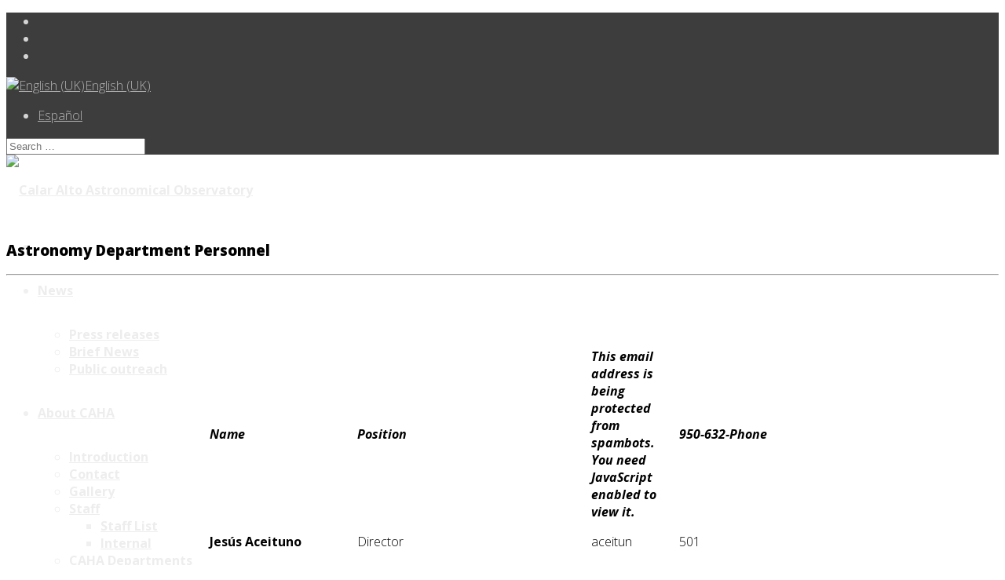

--- FILE ---
content_type: text/html; charset=utf-8
request_url: http://www.caha.es/about-caha-mainmenu-93/caha-departments-mainmenu-219/astronomy-mainmenu-52
body_size: 51563
content:
<!DOCTYPE html>
<html lang="en-gb" dir="ltr">
	<head>
		<meta http-equiv="X-UA-Compatible" content="IE=edge">
		<meta name="viewport" content="width=device-width, initial-scale=1">
		<meta charset="utf-8">
	<meta name="author" content="Julia Gallego">
	<meta name="description" content="Calar Alto Observatory. Calar Alto Observatory provides state-of-the-art telescopes and instrumentation to a worldwide community of astronomers and astrophysici">
	<title>Astronomy</title>
	<link href="http://www.caha.es/es/sobre-caha/departamentos-caha/astronomia" rel="alternate" hreflang="es-ES">
	<link href="http://www.caha.es/about-caha-mainmenu-93/caha-departments-mainmenu-219/astronomy-mainmenu-52" rel="alternate" hreflang="en-GB">
	<link href="/images/stories/logos/favicon.gif" rel="icon" type="image/vnd.microsoft.icon">
<link href="/media/vendor/awesomplete/css/awesomplete.css?1.1.5" rel="stylesheet" />
	<link href="/media/vendor/joomla-custom-elements/css/joomla-alert.min.css?0.2.0" rel="stylesheet" />
	<link href="//fonts.googleapis.com/css?family=Open+Sans:300,regular,500,600,700,800,300italic,italic,500italic,600italic,700italic,800italic&amp;amp;subset=latin" rel="stylesheet" />
	<link href="/templates/flex/css/bootstrap.min.css" rel="stylesheet" />
	<link href="/templates/flex/css/joomla-fontawesome.min.css" rel="stylesheet" />
	<link href="/templates/flex/css/font-awesome-v4-shims.min.css" rel="stylesheet" />
	<link href="/templates/flex/css/template.css" rel="stylesheet" />
	<link href="/templates/flex/css/presets/preset8.css" rel="stylesheet" class="preset" />
	<link href="/templates/flex/css/frontend-edit.css" rel="stylesheet" />
	<link href="/components/com_sppagebuilder/assets/css/font-awesome-5.min.css" rel="stylesheet" />
	<link href="/components/com_sppagebuilder/assets/css/font-awesome-v4-shims.css" rel="stylesheet" />
	<link href="/components/com_sppagebuilder/assets/css/animate.min.css" rel="stylesheet" />
	<link href="/components/com_sppagebuilder/assets/css/sppagebuilder.css" rel="stylesheet" />
	<style>body.site {background-color:rgba(255,255,255,0);}</style>
	<style>/* Para dar formato a la lista de contactos */
.sppb-person-name {
    font-size: 90% !important;
    margin-left: -35px;
    margin-right: -19px;
    padding: 0px 5px 0px 5px;
    background-color: #000;
    color: #fff;
    opacity: 0.5;
    text-align: right;
}

.sppb-person-addon-content-wrap {
    padding:10px !important;
}

.sppb-person-designation {
    font-size: 70% !important;
}

.sppb-person-email {
    font-size: 70% !important;
}

.sppb-person-introtext {
    font-size: 70% !important;
}

/* Para hacer el menu de fondo transparente */
#sp-header {
    font-weight: bold;
    background-color: transparent !important;
    background-image: url(/images/headers/CAHA-Header.jpg);
    background-repeat: no-repeat;
    background-size: cover;
    background-attachment: fixed;
}


/* Bajar el tamaño del logo en el menú */
img.sp-default-logo {
    height: 90%;
}

/* Para ordenar bien los articulos */
#masonry_items_126 article {
  float:left;
  position: static !important;
}
img.post-img{
   border-radius: 8px;
}

/* Quitar height de la sección noticas */
.sp-page-builder .page-content #seccion-noticias {
   height:auto;
}

/* Hacer que el campo de búsqueda se adapte al top2 en tamaño*/
input#mod-search-searchword-131{
	height: 20px;
	padding: 0px 4px;
        background-color: darkgrey;
}

/* Hacer que el icono del campo de búsqueda se adapte al top2 en tamaño*/
.search.flex-search:before {
  font-size: x-small;
  color: darkslategray;
}

#mod-search-searchword-131::placeholder {
  color:darkslategray;
}

/* Quitar la imagen "entry" del artículo*/
.entry-image.intro-image.mx-auto {
    display: none;
}

/*Menu OffCanvas a la derecha*/
#offcanvas-toggler {
     float: none;
}

/*Página departamento de Informática*/
.image-layout-preset-style-overlap .sppb-image-layout-title {
    font-size: 22px;
}
.image-layout-preset-style-overlap .sppb-addon-image-layout-text{
    font-size: 80%;
}
.image-layout-preset-style-overlap .sppb-row .sppb-col-sm-6:nth-child(2){
    align-items: initial;
    padding-top: 20px;
}

#sp-bottom1 .sp-module-title{
    display: none;
}

#sp-footer1 .sp-module-title{
    display: none;
}

/*Boton readmore y rss a la derecha*/
.post_intro>.readmore{
float: right;
}
.helix-social-share {
    float: right;
margin-right: 15px;
}

.MenuTenders{
  border-left: 5px solid gray;
  padding-left: 8px !important;
  min-width: 300px;
  font-weight: bold;
  font-size: 90%;
}

.cookies th {
    background-color: #f2f2f2;
    font-weight: bold;
  }
  .cookies {
    width: 100%;
    border-collapse: collapse;
  }
  .cookies th, .cookies td {
    border: 1px solid #ddd;
    padding: 8px;
  }
  .cookies tr:nth-child(even) {
    background-color: #f9f9f9;
  }
  .cookies tr:hover {
    background-color: #f1f1f1;
  }

/* Quitar botón "Artículo Nuevo" de Licitaciones abiertas*/
a[href*="task=article.add"] {
    display: none !important;
}

/* Oculta completamente el botón de edición de licitaciones */
td.list-edit {
  display: none !important;
}</style>
	<style>body{font-family:Open Sans, sans-serif; font-weight:300; }</style>
	<style>h1{font-family:Open Sans, sans-serif; font-weight:800; }</style>
	<style>h2{font-family:Open Sans, sans-serif; font-weight:600; }</style>
	<style>h3{font-family:Open Sans, sans-serif; font-weight:normal; }</style>
	<style>h4{font-family:Open Sans, sans-serif; font-weight:normal; }</style>
	<style>h5{font-family:Open Sans, sans-serif; font-weight:600; }</style>
	<style>h6{font-family:Open Sans, sans-serif; font-weight:600; }</style>
	<style>@media (min-width: 1400px) {
.container {
max-width: 1140px;
}
}</style>
	<style>#sp-top-bar{ background-color:#3d3d3d;color:#d4d4d4; }</style>
	<style>#sp-top-bar a{color:#b3b3b3;}</style>
	<style>#sp-top-bar a:hover{color:#d1d1d1;}</style>
	<style>#sp-header{ background-color:#303030;color:#f0f0f0; }</style>
	<style>#sp-header a{color:#ededed;}</style>
	<style>#sp-header a:hover{color:#ffffff;}</style>
	<style>#sp-footer{ background-color:#363839;color:#b0b0b0; }</style>
	<style>#sp-footer a{color:#d6d6d6;}</style>
	<style>#sp-footer a:hover{color:#f0f0f0;}</style>
	<style>.offcanvas-menu{}.offcanvas-menu ul li a{color: }.offcanvas-menu .offcanvas-inner .search input.inputbox{border-color: }</style>
	<style>#sp-header .top-search-wrapper .icon-top-wrapper,#sp-header .top-search-wrapper .icon-top-wrapper >i:before,.sp-megamenu-wrapper > .sp-megamenu-parent >li >a,.sp-megamenu-wrapper #offcanvas-toggler,#sp-header .modal-login-wrapper span,#sp-header .ap-my-account i.pe-7s-user,#sp-header .ap-my-account .info-text,#sp-header .mod-languages,#sp-header .logo,#cart-menu,#cd-menu-trigger,.cd-cart,.cd-cart > i{height:90px;line-height:90px;}.total_products{top:calc(90px / 2 - 22px);}#sp-header,.transparent-wrapper{height:90px;}.transparent,.sticky-top{}#sp-header #sp-menu .sp-megamenu-parent >li >a,#sp-header #sp-menu .sp-megamenu-parent li .sp-dropdown >li >a,#sp-header .top-search-wrapper .icon-top-wrapper i,#sp-header #cd-menu-trigger i,#sp-header .cd-cart i,#sp-header .top-search-wrapper{}#sp-header #sp-menu .sp-dropdown .sp-dropdown-inner{}#sp-header #sp-menu .sp-dropdown .sp-dropdown-inner li.sp-menu-item >a,#sp-header #sp-menu .sp-dropdown .sp-dropdown-inner li.sp-menu-item.separator >a,#sp-header #sp-menu .sp-dropdown .sp-dropdown-inner li.sp-menu-item.separator >a:hover,#sp-header .sp-module-content ul li a,#sp-header .vm-menu .vm-title{}.sticky .logo,.sticky #cart-menu,.sticky #cd-menu-trigger,.sticky .cd-cart,.sticky .cd-cart >i,.sticky .menu-is-open >i,#sp-header.sticky .modal-login-wrapper span,#sp-header.sticky .ap-my-account i.pe-7s-user,#sp-header.sticky .ap-my-account .info-text,#sp-header.sticky .mod-languages,#sp-header.sticky .top-search-wrapper .icon-top-wrapper,#sp-header.sticky .top-search-wrapper .icon-top-wrapper >i:before,.sticky .sp-megamenu-wrapper > .sp-megamenu-parent >li >a,.sticky .sp-megamenu-wrapper #offcanvas-toggler,.sticky #sp-logo a.logo{ height:70px;line-height:70px; } .sticky .total_products{top: calc(70px / 2 - 22px);} .sticky .sticky__wrapper{ height:70px; -webkit-animation-name:fade-in-down;animation-name:fade-in-down;}.sticky .sticky__wrapper .sp-sticky-logo {height:70px;}.sticky.onepage .sticky__wrapper,.sticky.white .sticky__wrapper,.sticky.transparent .sticky__wrapper{} #sp-header.sticky #sp-menu .sp-megamenu-wrapper .sp-megamenu-parent >li >a,#sp-header.sticky .top-search-wrapper,#sp-header.sticky .top-search-wrapper .icon-top-wrapper i,#sp-header.sticky #cd-menu-trigger i,#sp-header.sticky .cd-cart i{;}#sp-header.sticky #sp-menu .sp-megamenu-wrapper .sp-megamenu-parent >li.active>a,#sp-header.sticky #sp-menu .sp-megamenu-wrapper .sp-megamenu-parent >li.current-item>a,#sp-header.sticky #sp-menu .sp-megamenu-wrapper .sp-megamenu-parent >li.sp-has-child.active>a,.sticky #offcanvas-toggler >i,.sticky #offcanvas-toggler >i:hover{color:;} </style>
<script src="/media/vendor/jquery/js/jquery.min.js?3.7.1"></script>
	<script src="/media/legacy/js/jquery-noconflict.min.js?647005fc12b79b3ca2bb30c059899d5994e3e34d"></script>
	<script src="/media/vendor/awesomplete/js/awesomplete.min.js?1.1.5" defer></script>
	<script type="application/json" class="joomla-script-options new">{"finder-search":{"url":"\/component\/finder\/?task=suggestions.suggest&format=json&tmpl=component&Itemid=1346"},"joomla.jtext":{"ERROR":"Error","MESSAGE":"Message","NOTICE":"Notice","WARNING":"Warning","JCLOSE":"Close","JOK":"OK","JOPEN":"Open"},"system.paths":{"root":"","rootFull":"http:\/\/www.caha.es\/","base":"","baseFull":"http:\/\/www.caha.es\/"},"csrf.token":"71206fbe15409d579e99d24572347895"}</script>
	<script src="/media/system/js/core.min.js?37ffe4186289eba9c5df81bea44080aff77b9684"></script>
	<script src="/media/vendor/webcomponentsjs/js/webcomponents-bundle.min.js?2.8.0" nomodule defer></script>
	<script src="/media/com_finder/js/finder-es5.min.js?e6d3d1f535e33b5641e406eb08d15093e7038cc2" nomodule defer></script>
	<script src="/media/system/js/messages-es5.min.js?c29829fd2432533d05b15b771f86c6637708bd9d" nomodule defer></script>
	<script src="/media/system/js/joomla-hidden-mail-es5.min.js?b2c8377606bb898b64d21e2d06c6bb925371b9c3" nomodule defer></script>
	<script src="/media/com_finder/js/finder.min.js?a2c3894d062787a266d59d457ffba5481b639f64" type="module"></script>
	<script src="/media/system/js/joomla-hidden-mail.min.js?065992337609bf436e2fedbcbdc3de1406158b97" type="module"></script>
	<script src="/media/system/js/messages.min.js?7f7aa28ac8e8d42145850e8b45b3bc82ff9a6411" type="module"></script>
	<script src="/templates/flex/js/bootstrap.min.js"></script>
	<script src="/templates/flex/js/jquery.easing.min.js"></script>
	<script src="/templates/flex/js/main.js"></script>
	<script src="/templates/flex/js/frontend-edit.js"></script>
	<script src="/components/com_sppagebuilder/assets/js/jquery.parallax.js?4049a7f8a0753d253931e43d3f0d73f4"></script>
	<script src="/components/com_sppagebuilder/assets/js/sppagebuilder.js?4049a7f8a0753d253931e43d3f0d73f4" defer></script>
	<script>var sp_preloader = "0";var sp_offanimation = "slidetop";var stickyHeaderVar = "1";var stickyHeaderAppearPoint = 90;</script>
	<meta property="og:url" content="http://www.caha.es/about-caha-mainmenu-93/caha-departments-mainmenu-219/astronomy-mainmenu-52" />
	<meta property="og:site_name" content="Calar Alto Astronomical Observatory" />
	<meta property="og:type" content="article" />
	<meta property="og:title" content="Astronomy Department Personnel" />
	<meta property="og:description" content="&nbsp;
&nbsp;



Name
Position
email@caha.es
950-632-Phone


Jesús Aceituno
Director

aceitun

501


Jorge..." />
	<meta name="twitter:card" content="summary" />
	<meta name="twitter:site" content="Calar Alto Astronomical Observatory" />
	<meta name="twitter:title" content="Astronomy Department Personnel" />
	<meta name="twitter:description" content="&nbsp;
&nbsp;



Name
Position
email@caha.es
950-632-Phone


Jesús Aceituno
Director

aceitun

501


Jorge..." />
	<link href="http://www.caha.es/about-caha-mainmenu-93/caha-departments-mainmenu-219/astronomy-mainmenu-52" rel="alternate" hreflang="x-default">
			</head>
	
	<body class="site com-content view-article no-layout no-task itemid-1367 en-gb ltr  sticky-header layout-fluid off-canvas-menu-init">
	
		        <div class="body-wrapper off-canvas-menu-wrap">
            <div class="body-innerwrapper body_innerwrapper_overflow">
				<section id="sp-top-bar" class=" gx-0 px-0 mx-0"><div class="container"><div class="row"><div id="sp-top1" class="col-12 col-md-5 col-lg-5 "><div class="sp-column float-start mobile-centered py-1 py-sm-0"><ul class="social-icons"><li><a target="_blank" href="https://www.facebook.com/ObsCalarAlto" aria-label="facebook"><i class="fab fa-facebook-f" aria-hidden="true"></i></a></li><li><a target="_blank" href="https://twitter.com/ObsCalarAlto" aria-label="twitter"><i class="fab fa-twitter" aria-hidden="true"></i></a></li><li ><a target="_blank" href="https://www.instagram.com/obscalaralto/" aria-label="Instagram"><i class="fab fa-instagram" aria-hidden="true"></i></a></li></ul></div></div><div id="sp-top2" class="col-12 col-md-7 col-lg-7 "><div class="sp-column float-end mobile-centered  pb-1 py-sm-0"><div class="sp-module "><div class="sp-module-content"><div class="mod-languages">

		<div class="btn-group">
																														<a href="#" data-toggle="dropdown" data-bs-toggle="dropdown" class="dropdown-toggle"><img title="English (UK)" src="/media/mod_languages/images/en_gb.gif" alt="English (UK)">English (UK)<i class="pe pe-7s-angle-down p-0"></i></a>
							<ul aria-labelledby="language_picker_des_91" class="lang-block px-2 dropdown-menu" dir="ltr">
									<li class="p-0 m-0 91">
					<a class="px-2 py-1 m-0" aria-current="true" href="/es/sobre-caha/departamentos-caha/astronomia">
						<span class="flag-img p-0 m-0"><img src="/media/mod_languages/images/es_es.gif" alt=""></span><span class="lang p-0 m-0">Español</span>
					</a>
				</li>
												</ul>
	</div>

</div>
</div></div><div class="sp-module "><div class="sp-module-content"><div class="finder">
	<form id="mod-finder-searchform166" action="/component/finder/search?Itemid=1346" method="get" class="form-search" role="search">
		<div class="search flex-search"><input type="text" name="q" id="mod-finder-searchword166" class="inputbox search-query rounded" size="20" value="" placeholder="Search &hellip;"/></div>								<input type="hidden" name="Itemid" value="1346">	</form>
</div>
</div></div></div></div></div></div></section><header id="sp-header"><div class="container"><div class="row"><div id="sp-logo" class="col-8 col-md-9 col-lg-3 "><div class="sp-column"><a class="logo p-0" href="/"><img class="sp-default-logo" src="/images/stories/logos/CAHA-Logo_TXT2.png" alt="Calar Alto Astronomical Observatory"></a></div></div><div id="sp-menu" class="col-1 col-md-1 col-lg-9 "><div class="sp-column">			<div class="sp-megamenu-wrapper">
				<a id="offcanvas-toggler" class="d-block d-lg-none" href="#" aria-label="Menu"><i class="fas fa-bars" aria-hidden="true" title="Menu"></i></a>
				<ul class="sp-megamenu-parent menu-fade-down-fade-up d-none d-lg-flex"><li class="sp-menu-item"></li><li class="sp-menu-item sp-has-child"><a  href="#"  >News</a><div class="sp-dropdown sp-dropdown-main sp-menu-right" style="width: 240px;"><div class="sp-dropdown-inner"><ul class="sp-dropdown-items"><li class="sp-menu-item"><a  href="/news/releases-mainmenu-163"  >Press releases</a></li><li class="sp-menu-item"><a  href="/news/brief-news"  >Brief News</a></li><li class="sp-menu-item"><a  href="/news/public-outreach"  >Public outreach</a></li></ul></div></div></li><li class="sp-menu-item sp-has-child active"><a  href="#"  >About CAHA</a><div class="sp-dropdown sp-dropdown-main sp-menu-right" style="width: 240px;"><div class="sp-dropdown-inner"><ul class="sp-dropdown-items"><li class="sp-menu-item"><a  href="/about-caha-mainmenu-93/introduction-mainmenu-49"  >Introduction</a></li><li class="sp-menu-item"><a  href="/about-caha-mainmenu-93/contact-mainmenu-222"  >Contact</a></li><li class="sp-menu-item"><a  href="/about-caha-mainmenu-93/caha-gallery"  >Gallery</a></li><li class="sp-menu-item sp-has-child"><a  href="#"  >Staff</a><div class="sp-dropdown sp-dropdown-sub sp-menu-right" style="width: 240px;"><div class="sp-dropdown-inner"><ul class="sp-dropdown-items"><li class="sp-menu-item"><a  href="/about-caha-mainmenu-93/staff-mainmenu-96/staff-list-mainmenu-88"  >Staff List</a></li><li class="sp-menu-item"><a  href="/about-caha-mainmenu-93/staff-mainmenu-96/internal-mainmenu-196"  >Internal</a></li></ul></div></div></li><li class="sp-menu-item sp-has-child active"><a  href="#"  >CAHA Departments</a><div class="sp-dropdown sp-dropdown-sub sp-menu-right" style="width: 240px;"><div class="sp-dropdown-inner"><ul class="sp-dropdown-items"><li class="sp-menu-item current-item active"><a  href="/about-caha-mainmenu-93/caha-departments-mainmenu-219/astronomy-mainmenu-52"  >Astronomy</a></li><li class="sp-menu-item"><a  href="/about-caha-mainmenu-93/caha-departments-mainmenu-219/computer-mainmenu-122"  >Computer</a></li><li class="sp-menu-item"><a  href="/about-caha-mainmenu-93/caha-departments-mainmenu-219/maintenance-mainmenu-218"  >Maintenance</a></li><li class="sp-menu-item"><a  href="http://www.caha.es/about-caha-mainmenu-93/caha-departments-mainmenu-219/electronics1-mainmenu-236"  >Electronics</a></li><li class="sp-menu-item"><a  href="/about-caha-mainmenu-93/caha-departments-mainmenu-219/mechanics-caha"  >Mechanics</a></li><li class="sp-menu-item"><a  href="/about-caha-mainmenu-93/caha-departments-mainmenu-219/project-office"  >Project Office</a></li></ul></div></div></li><li class="sp-menu-item sp-has-child"><a  href="#"  >CAHA Committees</a><div class="sp-dropdown sp-dropdown-sub sp-menu-right" style="width: 240px;"><div class="sp-dropdown-inner"><ul class="sp-dropdown-items"><li class="sp-menu-item"><a  href="/about-caha-mainmenu-93/committees/executive-committee"  >Executive Committee</a></li><li class="sp-menu-item"><a  href="/about-caha-mainmenu-93/committees/science-advisory-committee"  >Science Advisory Committee</a></li><li class="sp-menu-item"><a  href="/about-caha-mainmenu-93/committees/time-allocation-committee"  >Time Allocation Committee</a></li></ul></div></div></li><li class="sp-menu-item"><a  href="/about-caha-mainmenu-93/transparency-portal"  >Transparency Portal</a></li><li class="sp-menu-item"><a  href="/about-caha-mainmenu-93/job-offer"  >Job Offers</a></li><li class="sp-menu-item sp-has-child"><a  href="#"  >Privacy Policy</a><div class="sp-dropdown sp-dropdown-sub sp-menu-right" style="width: 240px;"><div class="sp-dropdown-inner"><ul class="sp-dropdown-items"><li class="sp-menu-item"><a  href="/about-caha-mainmenu-93/privacy/privacy-policy"  >Privacy Policy</a></li><li class="sp-menu-item"><a  href="/about-caha-mainmenu-93/privacy/cookies-policy"  >Cookies Policy</a></li><li class="sp-menu-item"><a  href="/about-caha-mainmenu-93/privacy/surveillance-policy"  >Surveillance Policy</a></li><li class="sp-menu-item"><a  href="/about-caha-mainmenu-93/privacy/security-policy"  >Security policy</a></li></ul></div></div></li></ul></div></div></li><li class="sp-menu-item sp-has-child"><a  href="#"  >Observing</a><div class="sp-dropdown sp-dropdown-main sp-menu-right" style="width: 240px;"><div class="sp-dropdown-inner"><ul class="sp-dropdown-items"><li class="sp-menu-item"><a  href="/observing-mainmenu-148/telescopes-aamp-instruments-mainmenu-155"  >Telescopes &amp; Instruments</a></li><li class="sp-menu-item"><a  href="/observing-mainmenu-148/ddt-mainmenu-192"  >DDT</a></li><li class="sp-menu-item"><a  href="https://www.caha.es/joomlaCMS/images/docs/DMPlan-CAHA.pdf"  >Data Management Plan</a></li><li class="sp-menu-item"><a  href="https://www.caha.es/callforproposals" rel="noopener noreferrer" target="_blank" >Call for proposals</a></li><li class="sp-menu-item"><a  href="/observing-mainmenu-148/information-for-astronomers-mainmenu-157"  >Information for Astronomers</a></li><li class="sp-menu-item"><a  href="/observing-mainmenu-148/utilities-aamp-forms-mainmenu-158"  >Utilities &amp; Forms</a></li><li class="sp-menu-item"><a  href="/observing-mainmenu-148/weatherng"  >Weather</a></li></ul></div></div></li><li class="sp-menu-item sp-has-child"><a  href="#"  >Science</a><div class="sp-dropdown sp-dropdown-main sp-menu-right" style="width: 240px;"><div class="sp-dropdown-inner"><ul class="sp-dropdown-items"><li class="sp-menu-item"><a  href="/science-mainmenu-95/science-advisory-committee"  >Science Advisory Committee</a></li><li class="sp-menu-item sp-has-child"><a  href="#"  >Instrumental projects</a><div class="sp-dropdown sp-dropdown-sub sp-menu-right" style="width: 240px;"><div class="sp-dropdown-inner"><ul class="sp-dropdown-items"><li class="sp-menu-item"><a  href="https://carmenes.caha.es" rel="noopener noreferrer" target="_blank" >CARMENES+</a></li><li class="sp-menu-item"><a  href="https://tarsis.caha.es" rel="noopener noreferrer" target="_blank" >TARSIS</a></li><li class="sp-menu-item"><a  href="https://www.caha.es/home-marcot-en"  >MARCOT</a></li></ul></div></div></li><li class="sp-menu-item sp-has-child"><a  href="#"  >Legacy programs</a><div class="sp-dropdown sp-dropdown-sub sp-menu-right" style="width: 240px;"><div class="sp-dropdown-inner"><ul class="sp-dropdown-items"><li class="sp-menu-item"><a  href="https://carmenes.caha.es" rel="noopener noreferrer" target="_blank" >CARMENES Legacy+</a></li><li class="sp-menu-item"><a  href="https://cavity.caha.es" rel="noopener noreferrer" target="_blank" >CAVITY</a></li><li class="sp-menu-item"><a  href="https://kobe.caha.es" rel="noopener noreferrer" target="_blank" >KOBE</a></li></ul></div></div></li><li class="sp-menu-item"><a  href="/science-mainmenu-95/publications?view=cahapublications"  >Publications</a></li><li class="sp-menu-item"><a  href="/science-mainmenu-95/public-archives"  >Public archives</a></li><li class="sp-menu-item"><a  href="/science-mainmenu-95/meteors-and-fireballs"  >Meteors and Fireballs</a></li><li class="sp-menu-item"><a  href="/science-mainmenu-95/reports"  >Reports</a></li></ul></div></div></li><li class="sp-menu-item sp-has-child"><a  href="#"  >Services</a><div class="sp-dropdown sp-dropdown-main sp-menu-right" style="width: 240px;"><div class="sp-dropdown-inner"><ul class="sp-dropdown-items"><li class="sp-menu-item"><a  href="/access-and-services/brief-description"  >Brief description</a></li><li class="sp-menu-item"><a  href="/access-and-services/access-protocols-and-committees"  >Access protocols and committees</a></li><li class="sp-menu-item"><a  href="http://www.caha.es/CAHA/Applications/index.html" onclick="window.open(this.href,'targetWindow','toolbar=no,location=no,status=no,menubar=no,scrollbars=yes,resizable=yes,');return false;" >Observing time</a></li><li class="sp-menu-item"><a  href="https://www.caha.es/joomlaCMS/images/docs/DMPlan-CAHA.pdf"  >Data Management Plan</a></li><li class="sp-menu-item"><a  href="http://www.caha.es/APPS/ALUMINIZADO/" onclick="window.open(this.href,'targetWindow','toolbar=no,location=no,status=no,menubar=no,scrollbars=yes,resizable=yes,');return false;" >Mirror aluminising</a></li><li class="sp-menu-item"><a  href="/access-and-services/public-archives"  >Public archives</a></li><li class="sp-menu-item"><a  href="/access-and-services/weather-station"  >Weather station</a></li><li class="sp-menu-item"><a  href="/access-and-services/visit-calar-alto"  >Visit Calar Alto</a></li></ul></div></div></li><li class="sp-menu-item sp-has-child"><div class="sp-dropdown sp-dropdown-main sp-menu-right" style="width: 240px;"><div class="sp-dropdown-inner"><ul class="sp-dropdown-items"><li class="sp-menu-item"><a  href="/tenders/open"  >Open tenders / Contracts</a></li><li class="sp-menu-item"><a  href="/tenders/outdated"  >Outdated tenders / Contracts</a></li><li class="sp-menu-item"><a  href="/tenders/tenders-status"  >Tenders status</a></li><li class="sp-menu-item"><a  href="https://www.caha.es/images/PortalTransparencia/CAHA%20PLAN%20ANTIFRAUDE%201.4.pdf"  >Anti-fraud Measures Plan</a></li></ul></div></div></li></ul>			</div>
		</div></div></div></div></header><section id="sp-page-title"><div class="row"><div id="sp-title" class="col-lg-12 "><div class="sp-column"></div></div></div></section><section id="sp-main-body"><div class="container"><div class="row"><div id="sp-component" class="col-lg-12 "><div class="sp-column ">	<div id="system-message-container" aria-live="polite"></div>
<article class="item item-page" itemscope itemtype="https://schema.org/Article">
	<meta itemprop="inLanguage" content="en-GB">
		        	<div class="entry-header">
    		                            		             
        	                <h1 itemprop="headline">Astronomy Department Personnel</h1>             
        	<dl class="article-info">

		
		
		
	</dl>
		
																					
		  
	    </div>
    
	    <div class="clearfix sppb_article_edit"></div><hr />	
				
			<div itemprop="articleBody" class="com-content-article__body">
		<p>&nbsp;</p>
<p>&nbsp;</p>
<table border="0" style="width: 747px; height: 503px;" cellspacing="0" cellpadding="0" align="center">
<tbody>
<tr>
<td class="sectiontableheader" style="height: 20px;"><em><strong>Name</strong></em></td>
<td class="sectiontableheader" style="height: 20px;"><em><strong>Position</strong></em></td>
<td class="sectiontableheader" style="height: 20px;"><em><strong><joomla-hidden-mail  is-link="1" is-email="1" first="ZW1haWw=" last="Y2FoYS5lcw==" text="ZW1haWxAY2FoYS5lcw==" base="" >This email address is being protected from spambots. You need JavaScript enabled to view it.</joomla-hidden-mail></strong></em></td>
<td class="sectiontableheader" style="text-align: justify; height: 20px;"><em><strong>950-632-Phone</strong></em></td>
</tr>
<tr>
<td class="sectiontableentry1" style="height: 20px; text-align: left;"><strong>Jesús Aceituno</strong></td>
<td class="sectiontableentry1" style="width: 40%; text-align: left;">Director</td>
<td class="sectiontableentry1" style="width: 15%; text-align: justify;">
<p>aceitun</p>
</td>
<td class="sectiontableentry1" style="width: 20%; text-align: left;">501</td>
</tr>
<tr>
<td class="sectiontableentry1" style="height: 20px; text-align: left;"><strong>Jorge Iglesias</strong></td>
<td class="sectiontableentry1" style="width: 40%; text-align: left;">
<article>
<div>Astronomy Department Head</div>
</article>
</td>
<td class="sectiontableentry1" style="width: 15%; text-align: left;">jiglesia</td>
<td class="sectiontableentry1" style="width: 20%; text-align: left;">528</td>
</tr>
<tr>
<td class="sectiontableentry1" style="height: 20px; text-align: left;"><strong>Marco Azzaro</strong></td>
<td class="sectiontableentry1" style="width: 40%; text-align: left;">
<div>Support Astronomer</div>
</td>
<td class="sectiontableentry1" style="width: 15%; text-align: left;">mazzaro</td>
<td class="sectiontableentry1" style="width: 20%; text-align: left;">506</td>
</tr>
<tr>
<td class="sectiontableentry1" style="height: 20px; text-align: left;"><strong>Gilles Bergond</strong></td>
<td class="sectiontableentry1" style="width: 40%; text-align: left;">
<div>Support Astronomer</div>
</td>
<td class="sectiontableentry1" style="width: 15%; text-align: left;">gbergond</td>
<td class="sectiontableentry1" style="width: 20%; text-align: left;">513</td>
</tr>
<tr>
<td class="sectiontableentry1" style="height: 20px; text-align: left;"><strong>Stefan Cikota</strong></td>
<td class="sectiontableentry1" style="width: 40%; text-align: left;">Support astronomer (project office)</td>
<td class="sectiontableentry1" style="width: 15%; text-align: left;">cikota</td>
<td class="sectiontableentry1" style="width: 20%; text-align: left;">518</td>
</tr>
<tr>
<td class="sectiontableentry1" style="height: 20px; text-align: left;">David Galadí</td>
<td class="sectiontableentry1" style="width: 40%; text-align: left;">Support Astronomer (on leave)</td>
<td class="sectiontableentry1" style="width: 15%; text-align: left;">dgaladi</td>
<td class="sectiontableentry1" style="width: 20%; text-align: left;">&nbsp;</td>
</tr>
<tr>
<td class="sectiontableentry1" style="height: 20px; text-align: left;"><strong>Ana Guijarro</strong></td>
<td class="sectiontableentry1" style="width: 40%; text-align: left;">Support Astronomer</td>
<td class="sectiontableentry1" style="width: 15%; text-align: left;">guijarro</td>
<td class="sectiontableentry1" style="width: 20%; text-align: left;">520</td>
</tr>
<tr>
<td class="sectiontableentry1" style="height: 20px; text-align: left;"><strong>Israel Hermelo</strong></td>
<td class="sectiontableentry1" style="width: 40%; text-align: left;">Support Astronomer</td>
<td class="sectiontableentry1" style="width: 15%; text-align: left;">ihermelo</td>
<td class="sectiontableentry1" style="width: 20%; text-align: left;">521</td>
</tr>
<tr>
<td class="sectiontableentry1" style="height: 20px; text-align: left;">Victoria Pinter</td>
<td class="sectiontableentry1" style="width: 40%; text-align: left;">Support Astronomer (on leave)</td>
<td class="sectiontableentry1" style="width: 15%; text-align: left;">pinter</td>
<td class="sectiontableentry1" style="width: 20%; text-align: left;">&nbsp;</td>
</tr>
<tr>
<td class="sectiontableentry1" style="height: 20px; text-align: left;"><strong>José Feliciano Agüi</strong></td>
<td class="sectiontableentry1" style="width: 40%; text-align: left;">Technical astronomer</td>
<td class="sectiontableentry1" style="width: 15%; text-align: left;">feli</td>
<td class="sectiontableentry1" style="width: 20%; text-align: left;">579</td>
</tr>
<tr>
<td class="sectiontableentry1" style="height: 20px; text-align: left;"><strong>Martin Blazek</strong></td>
<td class="sectiontableentry1" style="width: 40%; text-align: left;">Technical Astronomer</td>
<td class="sectiontableentry1" style="width: 15%; text-align: left;">blazek</td>
<td class="sectiontableentry1" style="width: 20%; text-align: left;">524</td>
</tr>
<tr>
<td class="sectiontableentry1" style="height: 20px; text-align: left;"><strong>Alba Fernández</strong></td>
<td class="sectiontableentry1" style="width: 40%; text-align: left;">Technical Astronomer, Coordinator</td>
<td class="sectiontableentry1" style="width: 15%; text-align: left;">alba</td>
<td class="sectiontableentry1" style="width: 20%; text-align: left;">523</td>
</tr>
<tr>
<td class="sectiontableentry1" style="height: 20px; text-align: left;"><strong>Javier Flores</strong></td>
<td class="sectiontableentry1" style="width: 40%; text-align: left;">
<div>Technical Astronomer</div>
</td>
<td class="sectiontableentry1" style="width: 15%; text-align: left;">jflores</td>
<td class="sectiontableentry1" style="width: 20%; text-align: left;">557</td>
</tr>
<tr>
<td class="sectiontableentry1" style="height: 20px; text-align: left;"><strong>Samuel Góngora<strong><br /></strong></strong></td>
<td class="sectiontableentry1" style="width: 40%; text-align: left;">
<div>Technical Astronomer</div>
</td>
<td class="sectiontableentry1" style="width: 15%; text-align: left;">sgongora</td>
<td class="sectiontableentry1" style="width: 20%; text-align: left;">524</td>
</tr>
<tr>
<td class="sectiontableentry1" style="height: 20px; text-align: left;"><strong>María del Mar Sánchez</strong></td>
<td class="sectiontableentry1" style="width: 40%; text-align: left;">Technical Astronomer</td>
<td class="sectiontableentry1" style="width: 15%; text-align: left;">mmsanchez</td>
<td class="sectiontableentry1" style="width: 20%; text-align: left;">551</td>
</tr>
<tr>
<td class="sectiontableentry1" style="height: 20px; text-align: left;"><strong>José Ignacio Vico</strong></td>
<td class="sectiontableentry1" style="width: 40%; text-align: left;">
<div>Technical Astronomer</div>
</td>
<td class="sectiontableentry1" style="width: 15%; text-align: left;">nacho</td>
<td class="sectiontableentry1" style="width: 20%; text-align: left;">539</td>
</tr>
</tbody>
</table>	</div>

	    
    	<div class="helix-social-share">
		<div class="helix-social-share-blog helix-social-share-article">
			<ul>
								<li>
					<div class="facebook" data-toggle="tooltip" data-placement="top" title="Share On Facebook">

						<a class="facebook" onClick="window.open('http://www.facebook.com/sharer.php?u=http://www.caha.es/about-caha-mainmenu-93/caha-departments-mainmenu-219/astronomy-mainmenu-52','Facebook','width=600,height=300,left='+(screen.availWidth/2-300)+',top='+(screen.availHeight/2-150)+''); return false;" href="http://www.facebook.com/sharer.php?u=http://www.caha.es/about-caha-mainmenu-93/caha-departments-mainmenu-219/astronomy-mainmenu-52">
							<i class="fab fa-facebook-square"></i> Facebook						</a>

					</div>
				</li>
                								<li>
					<div class="twitter" data-toggle="tooltip" data-placement="top" title="Share On Twitter">
						<a class="twitter" onClick="window.open('http://twitter.com/share?url=http://www.caha.es/about-caha-mainmenu-93/caha-departments-mainmenu-219/astronomy-mainmenu-52&amp;text=Astronomy Department Personnel','Twitter share','width=600,height=300,left='+(screen.availWidth/2-300)+',top='+(screen.availHeight/2-150)+''); return false;" href="http://twitter.com/share?url=http://www.caha.es/about-caha-mainmenu-93/caha-departments-mainmenu-219/astronomy-mainmenu-52&amp;text=Astronomy%20Department%20Personnel">
							<i class="fab fa-twitter-square"></i> Twitter						</a>
					</div>
				</li>
                                				<li>
					<div class="linkedin">
						<a class="linkedin" data-toggle="tooltip" data-placement="top" title="Share On Linkedin" onClick="window.open('http://www.linkedin.com/shareArticle?mini=true&url=http://www.caha.es/about-caha-mainmenu-93/caha-departments-mainmenu-219/astronomy-mainmenu-52','Linkedin','width=585,height=666,left='+(screen.availWidth/2-292)+',top='+(screen.availHeight/2-333)+''); return false;" href="http://www.linkedin.com/shareArticle?mini=true&url=http://www.caha.es/about-caha-mainmenu-93/caha-departments-mainmenu-219/astronomy-mainmenu-52" >	
						<i class="fab fa-linkedin-in"></i></a>
					</div>
				</li>
                			</ul>
		</div>		
	</div> <!-- /.helix-social-share -->
    	<div style="margin:0 auto 35px;" class="clearfix"></div><hr />
        
        			
				    
    
	</article></div></div></div></div></section><footer id="sp-footer"><div class="container"><div class="row"><div id="sp-footer1" class="col-lg-12 "><div class="sp-column"><div class="sp-module "><h3 class="sp-module-title">Pie de página</h3><div class="sp-module-content"><div class="mod-sppagebuilder  sp-page-builder" data-module_id="140">
	<div class="page-content">
		<div id="section-id-1689849971690" class="sppb-section" ><div class="sppb-container-inner"><div class="sppb-row"><div class="sppb-col-md-4" id="column-wrap-id-1689849971687"><div id="column-id-1689849971687" class="sppb-column" ><div class="sppb-column-addons"><div id="sppb-addon-wrapper-1689857976862" class="sppb-addon-wrapper"><div id="sppb-addon-1689857976862" class="clearfix "     ><div class="sppb-addon sppb-addon-raw-html "><div class="sppb-addon-content"><p style='text-align: left'><b>Centro Astronómico Hispano en Andalucía</b><br>Observatorio de Calar Alto<br>Sierra de los Filabres<br>04550 Gérgal (Almería, SPAIN)<br><br><i class="fa fas fa-phone-alt"> +34-950-632500</i><br><br><i class="fa fas fa-fax"> +34-950-632504</i><br><br><i class="fa far fa-envelope"> info@caha.es</i></p></div></div><style type="text/css">#sppb-addon-wrapper-1689857976862 {
margin:0px 0px 30px 0px;}
#sppb-addon-1689857976862 {
	box-shadow: 0 0 0 0 #ffffff;
}
#sppb-addon-1689857976862 {
}
#sppb-addon-1689857976862.sppb-element-loaded {
}
@media (min-width: 768px) and (max-width: 991px) {#sppb-addon-1689857976862 {}}@media (max-width: 767px) {#sppb-addon-1689857976862 {}}</style></div></div></div></div></div><div class="sppb-col-md-4" id="column-wrap-id-1689849971688"><div id="column-id-1689849971688" class="sppb-column" ><div class="sppb-column-addons"><div id="sppb-addon-wrapper-1689850247451" class="sppb-addon-wrapper"><div id="sppb-addon-1689850247451" class="sppb-hidden-sm sppb-hidden-xs clearfix "     ><div class="sppb-addon sppb-addon-testimonial left"><div class="sppb-addon-content"><div class="sppb-media flex"><img class="sppb-media-object pull-left" src="/images/stories/test/carl_sagan.jpg" width="64" alt="Carl Sagan"><div style="text-align:left" class="sppb-media-body"><i class="fa fa-quote-left inactive"></i><p style="text-align: justify;"><em>Somos polvo de estrellas, buscando en el firmamento las respuestas que el universo tiene guardadas para nosotros. La astronomía es el arte de desvelar los secretos del cosmos, y cada noche, al observar el cielo, nos acercamos un poco más a nuestro lugar en el infinito.</em></p><i class="fa fa-quote-right inactive"></i><footer class="pull-left"><strong><em>Carl Sagan</em></strong> <cite></cite></footer></div></div></div></div><style type="text/css">#sppb-addon-wrapper-1689850247451 {
margin:0px 0px 30px 0px;}
#sppb-addon-1689850247451 {
	box-shadow: 0 0 0 0 #ffffff;
}
#sppb-addon-1689850247451 {
}
#sppb-addon-1689850247451.sppb-element-loaded {
}
@media (min-width: 768px) and (max-width: 991px) {#sppb-addon-1689850247451 {}}@media (max-width: 767px) {#sppb-addon-1689850247451 {}}#sppb-addon-1689850247451 .sppb-media.flex img.sppb-media-object{display:none;}</style><style type="text/css">#sppb-addon-1689850247451 .sppb-addon-testimonial-rating i.fa{ font-size:14px;margin:20px 0px 10px 0px;box-shadow:none;border:0;background:transparent; }#sppb-addon-1689850247451 .sppb-addon-testimonial .fa{ font-size: 22px;width: 22px; }@media (min-width: 768px) and (max-width: 991px) {#sppb-addon-1689850247451 .sppb-addon-testimonial .fa{font-size: 22px;}}@media (max-width: 767px) {#sppb-addon-1689850247451 .sppb-addon-testimonial .fa{font-size: 24px;}}</style></div></div></div></div></div><div class="sppb-col-md-4" id="column-wrap-id-1689849971689"><div id="column-id-1689849971689" class="sppb-column" ><div class="sppb-column-addons"><div id="sppb-addon-wrapper-1689859721141" class="sppb-addon-wrapper"><div id="sppb-addon-1689859721141" class="clearfix "     ><div class="sppb-link-list-wrap sppb-link-list-list sppb-nav-align-left sppb-link-list-responsive"  ><div class="sppb-responsive-bars"><span class="sppb-responsive-bar"></span><span class="sppb-responsive-bar"></span><span class="sppb-responsive-bar"></span></div><ul><li class=""><a href="/" ><i class="fas fa-home" aria-hidden="true"></i> CAHA Home</a></li><li class=""><a href="https://www.caha.es/es/sobre-caha/trabaja-con-nosotros" ><i class="fas fa-hands-helping" aria-hidden="true"></i> Trabaja con nosotros</a></li><li class=""><a href="https://www.caha.es/es/licitaciones/abiertas" ><i class="fas fa-file-contract" aria-hidden="true"></i> Perfil del contratante</a></li><li class=""><a href="https://www.caha.es/es/sobre-caha/privacidad/politica-de-privacidad" ><i class="fab fa-500px" aria-hidden="true"></i> Política de privacidad</a></li><li class=""><a href="https://www.caha.es/es/sobre-caha/privacidad/politica-de-cookies" ><i class="fas fa-cookie" aria-hidden="true"></i> Política de Cookies</a></li><li class=""><a href="https://www.caha.es/es/?option=com_content&view=article&id=14725" ><i class="fas fa-book-reader" aria-hidden="true"></i> Aviso Legal</a></li></ul></div><style type="text/css">#sppb-addon-wrapper-1689859721141 {
margin:0px 0px 30px 0px;}
#sppb-addon-1689859721141 {
	box-shadow: 0 0 0 0 #ffffff;
}
#sppb-addon-1689859721141 {
}
#sppb-addon-1689859721141.sppb-element-loaded {
}
@media (min-width: 768px) and (max-width: 991px) {#sppb-addon-1689859721141 {}}@media (max-width: 767px) {#sppb-addon-1689859721141 {}}</style><style type="text/css">#sppb-addon-1689859721141 li a{padding-top: 7px;padding-right: 17px;padding-bottom: 7px;padding-left: 17px;border-radius: 3px;text-transform: none; }#sppb-addon-1689859721141 li a:hover{background-color: rgba(0, 0, 0, 0.05);}#sppb-addon-1689859721141 li.sppb-active a{border-radius: 3px;background-color: rgba(0, 0, 0, 0.05);color: #22b8f0;}#sppb-addon-1689859721141 .sppb-responsive-bars{background-color: rgba(0, 0, 0, .1);}#sppb-addon-1689859721141 .sppb-responsive-bars.open{background-color: #22b8f0;}#sppb-addon-1689859721141 .sppb-responsive-bar{background-color: #000;}#sppb-addon-1689859721141 .sppb-responsive-bars.open .sppb-responsive-bar{background-color: #fff;}@media (min-width: 768px) and (max-width: 991px) {#sppb-addon-1689859721141 li a{padding-top: 7px;padding-right: 17px;padding-bottom: 7px;padding-left: 17px;}}@media (max-width: 767px) {#sppb-addon-1689859721141 li a{padding-top: 7px;padding-right: 17px;padding-bottom: 7px;padding-left: 17px;}}</style></div></div></div></div></div></div></div></div><div id="section-id-1689850438196" class="sppb-section" ><div class="sppb-container-inner"><div class="sppb-row"><div class="sppb-col-md-12" id="column-wrap-id-1689850438195"><div id="column-id-1689850438195" class="sppb-column" ><div class="sppb-column-addons"><div id="sppb-addon-wrapper-1689850438199" class="sppb-addon-wrapper"><div id="sppb-addon-1689850438199" class="clearfix "     ><div class="sppb-addon-divider-wrap "><div class="sppb-divider sppb-divider-border "></div></div><style type="text/css">#sppb-addon-wrapper-1689850438199 {
margin:0px 0px 30px 0px;}
#sppb-addon-1689850438199 {
	box-shadow: 0 0 0 0 #ffffff;
padding:0  0 ;}
#sppb-addon-1689850438199 {
}
#sppb-addon-1689850438199.sppb-element-loaded {
}
@media (min-width: 768px) and (max-width: 991px) {#sppb-addon-1689850438199 {}}@media (max-width: 767px) {#sppb-addon-1689850438199 {}}</style><style type="text/css">#sppb-addon-1689850438199 .sppb-divider {margin-top:0px;margin-bottom:0px;border-bottom-width:1px;border-bottom-style:solid;border-bottom-color:#cccccc;}@media (min-width: 768px) and (max-width: 991px) {#sppb-addon-1689850438199 .sppb-divider {margin-top:20px;margin-bottom:20px;}}@media (max-width: 767px) {#sppb-addon-1689850438199 .sppb-divider {margin-top:10px;margin-bottom:10px;}}</style></div></div></div></div></div></div></div></div><style type="text/css">.sp-page-builder .page-content #section-id-1689849971690{padding-top:10px;padding-right:0px;padding-bottom:10px;padding-left:0px;margin-top:0px;margin-right:0px;margin-bottom:0px;margin-left:0px;box-shadow:0 0 0 0 #ffffff;}#column-id-1689849971687{box-shadow:0 0 0 0 #fff;}#column-id-1689849971688{box-shadow:0 0 0 0 #fff;}#column-id-1689849971689{box-shadow:0 0 0 0 #fff;}.sp-page-builder .page-content #section-id-1689850438196{padding-top:0px;padding-right:0px;padding-bottom:0px;padding-left:0px;margin-top:0px;margin-right:0px;margin-bottom:0px;margin-left:0px;box-shadow:0 0 0 0 #ffffff;}#column-id-1689850438195{box-shadow:0 0 0 0 #fff;}</style>	</div>
</div>
</div></div><span class="sp-copyright">© 2026 Centro Astronómico Hispano en Andalucía</span></div></div></div></div></footer>			</div>
		</div>
		
		<!-- Off Canvas Menu -->
		<div class="offcanvas-menu">
			<a href="#" class="close-offcanvas" aria-label="Close"><i class="fas fa-times" aria-hidden="true" title="HELIX_CLOSE_MENU"></i></a>
			<div class="offcanvas-inner">
									<div class="sp-module "><div class="sp-module-content"><ul class="mod-menu mod-list nav ">
<li class="nav-item item-1614 deeper parent"><a href="#" > News</a><ul class="mod-menu__sub list-unstyled small"><li class="nav-item item-1415"><a href="/news/releases-mainmenu-163" > Press releases</a></li><li class="nav-item item-1615"><a href="/news/brief-news" > Brief News</a></li><li class="nav-item item-1603"><a href="/news/public-outreach" > Public outreach</a></li></ul></li><li class="nav-item item-1374 active deeper parent"><a href="#" > About CAHA</a><ul class="mod-menu__sub list-unstyled small"><li class="nav-item item-1365"><a href="/about-caha-mainmenu-93/introduction-mainmenu-49" > Introduction</a></li><li class="nav-item item-1440"><a href="/about-caha-mainmenu-93/contact-mainmenu-222" > Contact</a></li><li class="nav-item item-2073"><a href="/about-caha-mainmenu-93/caha-gallery" > Gallery</a></li><li class="nav-item item-1378 deeper parent"><a href="#" > Staff</a><ul class="mod-menu__sub list-unstyled small"><li class="nav-item item-1372"><a href="/about-caha-mainmenu-93/staff-mainmenu-96/staff-list-mainmenu-88" > Staff List</a></li><li class="nav-item item-1413"><a href="/about-caha-mainmenu-93/staff-mainmenu-96/internal-mainmenu-196" > Internal</a></li></ul></li><li class="nav-item item-1436 active deeper parent"><a href="#" > CAHA Departments</a><ul class="mod-menu__sub list-unstyled small"><li class="nav-item item-1367 current active"><a href="/about-caha-mainmenu-93/caha-departments-mainmenu-219/astronomy-mainmenu-52" aria-current="page"> Astronomy</a></li><li class="nav-item item-1388"><a href="/about-caha-mainmenu-93/caha-departments-mainmenu-219/computer-mainmenu-122" > Computer</a></li><li class="nav-item item-1434"><a href="/about-caha-mainmenu-93/caha-departments-mainmenu-219/maintenance-mainmenu-218" > Maintenance</a></li><li class="nav-item item-1446"><a href="http://www.caha.es/about-caha-mainmenu-93/caha-departments-mainmenu-219/electronics1-mainmenu-236" > Electronics</a></li><li class="nav-item item-1588"><a href="/about-caha-mainmenu-93/caha-departments-mainmenu-219/mechanics-caha" > Mechanics</a></li><li class="nav-item item-2096"><a href="/about-caha-mainmenu-93/caha-departments-mainmenu-219/project-office" > Project Office</a></li></ul></li><li class="nav-item item-1963 deeper parent"><a href="#" > CAHA Committees</a><ul class="mod-menu__sub list-unstyled small"><li class="nav-item item-1961"><a href="/about-caha-mainmenu-93/committees/executive-committee" > Executive Committee</a></li><li class="nav-item item-1964"><a href="/about-caha-mainmenu-93/committees/science-advisory-committee" > Science Advisory Committee</a></li><li class="nav-item item-1965"><a href="/about-caha-mainmenu-93/committees/time-allocation-committee" > Time Allocation Committee</a></li></ul></li><li class="nav-item item-2099"><a href="/about-caha-mainmenu-93/transparency-portal" > Transparency Portal</a></li><li class="nav-item item-1865"><a href="/about-caha-mainmenu-93/job-offer" > Job Offers</a></li><li class="nav-item item-1771 deeper parent"><a href="#" > Privacy Policy</a><ul class="mod-menu__sub list-unstyled small"><li class="nav-item item-1632"><a href="/about-caha-mainmenu-93/privacy/privacy-policy" > Privacy Policy</a></li><li class="nav-item item-1758"><a href="/about-caha-mainmenu-93/privacy/cookies-policy" > Cookies Policy</a></li><li class="nav-item item-1769"><a href="/about-caha-mainmenu-93/privacy/surveillance-policy" > Surveillance Policy</a></li><li class="nav-item item-1772"><a href="/about-caha-mainmenu-93/privacy/security-policy" > Security policy</a></li></ul></li></ul></li><li class="nav-item item-1398 deeper parent"><a href="#" > Observing</a><ul class="mod-menu__sub list-unstyled small"><li class="nav-item item-1405"><a href="/observing-mainmenu-148/telescopes-aamp-instruments-mainmenu-155" > Telescopes &amp; Instruments</a></li><li class="nav-item item-1428"><a href="/observing-mainmenu-148/ddt-mainmenu-192" > DDT</a></li><li class="nav-item item-2102"><a href="https://www.caha.es/joomlaCMS/images/docs/DMPlan-CAHA.pdf" > Data Management Plan</a></li><li class="nav-item item-1407"><a href="https://www.caha.es/callforproposals" target="_blank" rel="noopener noreferrer"> Call for proposals</a></li><li class="nav-item item-1409"><a href="/observing-mainmenu-148/information-for-astronomers-mainmenu-157" > Information for Astronomers</a></li><li class="nav-item item-1411"><a href="/observing-mainmenu-148/utilities-aamp-forms-mainmenu-158" > Utilities &amp; Forms</a></li><li class="nav-item item-1539"><a href="/observing-mainmenu-148/weatherng" > Weather</a></li></ul></li><li class="nav-item item-1376 deeper parent"><a href="#" > Science</a><ul class="mod-menu__sub list-unstyled small"><li class="nav-item item-1890"><a href="/science-mainmenu-95/science-advisory-committee" > Science Advisory Committee</a></li><li class="nav-item item-1876 deeper parent"><a href="#" > Instrumental projects</a><ul class="mod-menu__sub list-unstyled small"><li class="nav-item item-1885"><a href="https://carmenes.caha.es" target="_blank" rel="noopener noreferrer"> CARMENES+</a></li><li class="nav-item item-1884"><a href="https://tarsis.caha.es" target="_blank" rel="noopener noreferrer"> TARSIS</a></li><li class="nav-item item-2065"><a href="https://www.caha.es/home-marcot-en" > MARCOT</a></li></ul></li><li class="nav-item item-1874 deeper parent"><a href="#" > Legacy programs</a><ul class="mod-menu__sub list-unstyled small"><li class="nav-item item-1881"><a href="https://carmenes.caha.es" target="_blank" rel="noopener noreferrer"> CARMENES Legacy+</a></li><li class="nav-item item-1882"><a href="https://cavity.caha.es" target="_blank" rel="noopener noreferrer"> CAVITY</a></li><li class="nav-item item-1883"><a href="https://kobe.caha.es" target="_blank" rel="noopener noreferrer"> KOBE</a></li></ul></li><li class="nav-item item-1472"><a href="/science-mainmenu-95/publications?view=cahapublications" > Publications</a></li><li class="nav-item item-1466"><a href="/science-mainmenu-95/public-archives" > Public archives</a></li><li class="nav-item item-1623"><a href="/science-mainmenu-95/meteors-and-fireballs" > Meteors and Fireballs</a></li><li class="nav-item item-2069"><a href="/science-mainmenu-95/reports" > Reports</a></li></ul></li><li class="nav-item item-1646 deeper parent"><a href="#" > Services</a><ul class="mod-menu__sub list-unstyled small"><li class="nav-item item-1489"><a href="/access-and-services/brief-description" > Brief description</a></li><li class="nav-item item-1470"><a href="/access-and-services/access-protocols-and-committees" > Access protocols and committees</a></li><li class="nav-item item-1464"><a href="http://www.caha.es/CAHA/Applications/index.html" onclick="window.open(this.href, 'targetWindow', 'toolbar=no,location=no,status=no,menubar=no,scrollbars=yes,resizable=yes,'); return false;"> Observing time</a></li><li class="nav-item item-2101"><a href="https://www.caha.es/joomlaCMS/images/docs/DMPlan-CAHA.pdf" > Data Management Plan</a></li><li class="nav-item item-1462"><a href="http://www.caha.es/APPS/ALUMINIZADO/" onclick="window.open(this.href, 'targetWindow', 'toolbar=no,location=no,status=no,menubar=no,scrollbars=yes,resizable=yes,'); return false;"> Mirror aluminising</a></li><li class="nav-item item-1687"><a href="/access-and-services/public-archives" > Public archives</a></li><li class="nav-item item-1468"><a href="/access-and-services/weather-station" > Weather station</a></li><li class="nav-item item-1370"><a href="/access-and-services/visit-calar-alto" > Visit Calar Alto</a></li></ul></li></ul>
</div></div>
							</div>
		</div>
						
		
		
				
		<!-- Go to top -->
			</body>
</html>